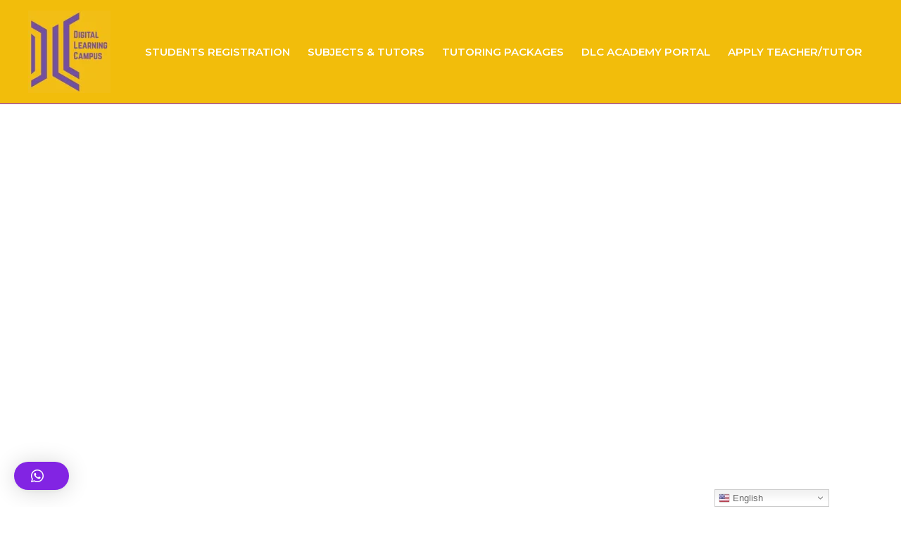

--- FILE ---
content_type: text/css
request_url: https://dlc.education/wp-content/uploads/elementor/css/post-24480.css?ver=1633190433
body_size: 187
content:
.elementor-24480 .elementor-element.elementor-element-1c28c18 > .elementor-container{max-width:858px;}.elementor-24480 .elementor-element.elementor-element-1c28c18:not(.elementor-motion-effects-element-type-background), .elementor-24480 .elementor-element.elementor-element-1c28c18 > .elementor-motion-effects-container > .elementor-motion-effects-layer{background-color:#F2BD0B;}.elementor-24480 .elementor-element.elementor-element-1c28c18{transition:background 0.3s, border 0.3s, border-radius 0.3s, box-shadow 0.3s;}.elementor-24480 .elementor-element.elementor-element-1c28c18 > .elementor-background-overlay{transition:background 0.3s, border-radius 0.3s, opacity 0.3s;}.elementor-24480 .elementor-element.elementor-element-099e513 > .elementor-container{max-width:904px;}.elementor-24480 .elementor-element.elementor-element-099e513:not(.elementor-motion-effects-element-type-background), .elementor-24480 .elementor-element.elementor-element-099e513 > .elementor-motion-effects-container > .elementor-motion-effects-layer{background-color:#8224E3;}.elementor-24480 .elementor-element.elementor-element-099e513{transition:background 0.3s, border 0.3s, border-radius 0.3s, box-shadow 0.3s;padding:70px 0px 70px 0px;}.elementor-24480 .elementor-element.elementor-element-099e513 > .elementor-background-overlay{transition:background 0.3s, border-radius 0.3s, opacity 0.3s;}.elementor-24480 .elementor-element.elementor-element-101b254 > .elementor-element-populated{padding:0px 0px 0px 0px;}.elementor-24480 .elementor-element.elementor-element-da4b758{text-align:center;}.elementor-24480 .elementor-element.elementor-element-da4b758 .elementor-heading-title{color:#FFFFFF;font-family:"Montserrat", Sans-serif;font-size:35px;}.elementor-24480 .elementor-element.elementor-element-da4b758 > .elementor-widget-container{padding:0px 0px 0px 0px;}.elementor-24480 .elementor-element.elementor-element-5b1a9dc{color:#FFFFFF;font-family:"Montserrat", Sans-serif;font-size:20px;}@media(max-width:767px){.elementor-24480 .elementor-element.elementor-element-099e513{padding:50px 10px 0px 10px;}}